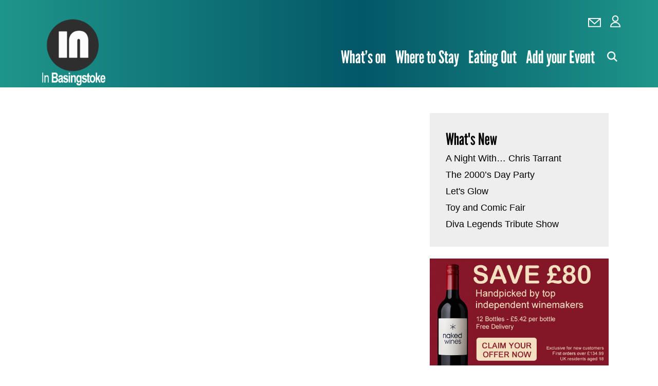

--- FILE ---
content_type: text/html; charset=UTF-8
request_url: https://www.inbasingstoke.co.uk/arborline-tree-care-basingstoke.php
body_size: 3202
content:
<!DOCTYPE html>
<html lang="en-GB">
<head>
<title></title>
<meta charset="UTF-8">
<meta http-equiv="x-ua-compatible" content="ie=edge">
<meta name="viewport" content="width=device-width, initial-scale=1">
<meta name="description" content="">
<meta name="keywords" content="">
<meta name="google-adsense-account" content="ca-pub-3086324490922052">
<meta name="robots" content="noindex, nofollow" />
<link rel="icon"  type="/image/ico"   href="favicon.ico">
<link rel="canonical" href="https://www.inbasingstoke.co.uk/arborline-tree-care-basingstoke.php" />
<link rel="icon"  type="/image/ico"   href="favicon.ico">
<link rel="apple-touch-icon" href="apple.png" />
<link rel="stylesheet" href="style.css">

<!--<link rel='stylesheet' id='adobe-fonts-css' href='extra.css?ver=6.7.1' type='text/css' media='all' />-->
<script type="text/javascript" src="jquery.min.js" id="jquery-js"></script>

</head>
<body class="event-template-default single single-event" >
<header class="header bggradient" >
	<div class="container" >

		<div class="header__logo" >
            <a href="https://www.inbasingstoke.co.uk" class="header__logo__text"><img src="img/basingstoke-logo.png" alt="inBasingstoke Logo" width="140" height="140"></a>

		</div>
		<div class="header__menu" >

			<nav class="header__menu__secondary">
				<ul id="menu-header-menu" class="">

                    <!--<li id="menu-item" class="menu-item menu-item-type-post_type menu-item-object-page menu-item"><a href=""></a></li>-->
                </ul>				
                
                <ul>

					<li><a href="contact.php"><img src="img/email.svg" width="25" height="18" alt="Email Us" /></a></li>
<li><a href="login-ib.php"><img src="img/account.svg" width="20" height="23" alt="My Account" /></a></li>
					
					
					
					<!--<li><a href="login-ib.php"><img src="img/account.svg" width="20" height="23" alt="My Account" /></a></li>
					<li><a href="/basket/"><img src="img/basket.svg" width="25" height="21" alt="Basket" /></a></li>-->
				</ul>
			</nav>
			
			<nav class="header__menu__main">
        <ul id="menu-main-menu" class="">
            <li id="" class="menu-item menu-item-type-custom menu-item-object-custom "><a href="whats-on-basingstoke">What’s on</a></li>
            <li id="" class="menu-item menu-item-type-post_type menu-item-object-page "><a href="where-to-stay-basingstoke">Where to Stay</a></li>
            <li id="" class="menu-item menu-item-type-post_type menu-item-object-page "><a href="eating-out-basingstoke">Eating Out</a></li>
            <li id="" class="menu-item menu-item-type-post_type menu-item-object-page "><a href="add_event.php">Add your Event</a></li>

        </ul>			

        <ul>
					<li><div id="menubutton"><div class="menubutton__icon"><span></span><span></span><span></span></div><div class="menubutton__text">Menu</div></div></li>
					<li><a href="#" id="search"><img src="img/search.svg" width="20" height="20" alt="Search" /></a></li>
				
				
				
				
				</ul>
			</nav>
		</div>
	</div>
	<div class="searchbar">
		<div class="search__form">
	<div class="container">
		<form role="search" method="post" action="search.php" name="submypostcode" id="form">
			<input name="search_term" id="mainsearch" placeholder="Search here..." type="search">
			<button type="submit" name="submypostcode" class="button">Search</button>
		</form>
	</div>
</div>	
</div>
</header>

		


<div id="menu" class="menu">
    	<nav class="menu__items bggradient">
		<div class="container">
			<div class="wrapper">
				<ul id="menu-main-menu-1" class=""><li class="menu-item menu-item-type-custom menu-item-object-custom menu-item-207"><a href="whats-on-basingstoke">What’s on</a></li>
<li class="menu-item menu-item-type-post_type menu-item-object-page menu-item-1900"><a href="where-to-stay-basingstoke">Where to Stay</a></li>
<li class="menu-item menu-item-type-post_type menu-item-object-page menu-item-203"><a href="eating-out-basingstoke">Eating Out</a></li>
<li class="menu-item menu-item-type-post_type menu-item-object-page menu-item-204"><a href="add_event.php">Add your Event</a></li>

<ul id="menu-header-menu-1" class="">
   <!-- <li class="menu-item menu-item-type-custom menu-item-object-custom"><a href=""></a></li>-->
</ul>				
<ul>
					<!--<li><a href=""><img src="img/email.svg" width="25" height="18" alt="Email Us" /></a></li>
					<li><a href=""><img src="img/account.svg" width="20" height="23" alt="My Account" /></a></li>-->
					
				</ul>
			</div>
		</div>
	</nav>
</div>
<main>
<section class="event">
<div class="container">
<div class="event__content">
<div id="">
<h1></h1>
<p class="tag tag--other"><a href="-basingstoke" ></a></p>
<h2></h2>
<p></p><p></p></p>
<span><br></span><span></span>
<div class="spotlight__events">
</div>
	
<p>
<script async src="https://pagead2.googlesyndication.com/pagead/js/adsbygoogle.js?client=ca-pub-3086324490922052" crossorigin="anonymous"></script>
<!-- Inbasingstoke page -->
<ins class="adsbygoogle"
style="display:block"
data-ad-client="ca-pub-3086324490922052"
data-ad-slot="4251733407"
data-ad-format="auto"
data-full-width-responsive="true"></ins>
<script>
(adsbygoogle = window.adsbygoogle || []).push({});
</script>
<span><br></span><span><br></span>

</p>

</div>

</div>


<div class="event__side">
<div class="event__side__item event__side__item--detail bggrey">
<h3>What's New</h3>
<p><a href="chris-tarrant-basingstoke.php" class="spotlight__events__item aos-init">A Night With… Chris Tarrant</a></p>
<p><a href="the-2000s-day-party-basingstoke.php" class="spotlight__events__item aos-init">The 2000’s Day Party</a></p>
<p><a href="lets-glow-basingstoke.php" class="spotlight__events__item aos-init">Let's Glow</a></p>
<p><a href="toy-and-comic-fair-basingstoke.php" class="spotlight__events__item aos-init">Toy and Comic Fair</a></p>
<p><a href="diva-legends-tribute-show-basingstoke.php" class="spotlight__events__item aos-init">Diva Legends Tribute Show</a></p>
</div>
<br />
<p><a href="https://www.nakedwines.co.uk/invite/InBasingstoke" target="_blank" rel="sponsored"><img src="ads/wine.jpg" alt="Naked Wine Offer" style="max-width:100%;" /></a></p>
			
											
											
            <div class="event__side__item event__side__item--cta bgred">
				<h3>Add Your Event</h3>
                <p>Get your event listed in our What's on Guide</p>


                 <p><a class="button" href="add_event.php">Add Event</a></p> 
			</div>

		
			
			
	</div></div>
</section>
<section id="shows" class="shows bggrey">
<div class="container">
	
</li>
</ul>
</nav>
</div>
</section>

<section class="spotlight">
    
	<div class="container">
		<div class="spotlight__header">
		
<!--<script async src="https://pagead2.googlesyndication.com/pagead/js/adsbygoogle.js?client=ca-pub-3086324490922052" crossorigin="anonymous"></script>-->
<!-- Inbasingstoke page -->
<ins class="adsbygoogle"
style="display:block"
data-ad-client="ca-pub-3086324490922052"
data-ad-slot="4251733407"
data-ad-format="auto"
data-full-width-responsive="true"></ins>
<script>
(adsbygoogle = window.adsbygoogle || []).push({});
</script>
		
	<br />	
		<br />	
		<br />	

		    <h2>Spotlight </h2>
			
		</div>

		<div class="spotlight__events">
		    
		    </div>
<div class="spotlight__footer">
<p><a href="-basingstoke" class="button">More  in Basingstoke</a></p>
</div>
<div class="spotlight__events__item__text" style="margin-top:60px;">
<h4>Event Information Disclaimer</h4>
<p>While we strive to keep all event details accurate and up to date, listings on InBasingstoke.co.uk are provided for general guidance only. Dates, times, venues, and ticket availability may change at short notice.</p>
<p>We strongly recommend that you <strong>check directly with the event organisers</strong> before making travel plans, booking tickets, or relying on any information published here.</p>
<p>InBasingstoke.co.uk is not responsible for any changes, cancellations, or inaccuracies in third-party event information.</p>
<p>Thank you for helping us keep Basingstoke buzzing—safely and reliably!</p>
</div>
</div>
</div>
</section>
<footer class="footer bggradient shadow angled angled--top" >
	<div class="container">
		<div class="footer__contact" >
			<nav class="footer__contact__details">
				<ul id="menu-footer-contact-menu" class="">
				    <li id="" class="menu-item menu-item-type-custom menu-item-object-custom menu-item-211"> <a href="about.php">About us</a> </li>
				    <li id="" class="menu-item menu-item-type-custom menu-item-object-custom menu-item-211"> <a href="add_event.php">Add your event</a> </li>
                </ul>			
            </nav>
			<div class="footer__contact__address">
				<p> </p>
                <p><a class="button" href="contact.php">Contact Us</a></p>
			</div>
						<nav class="footer__contact__social">
				<ul>
									<li>
												<a href="https://x.com/InBasingstoke" target="_blank">
												<img width="62" height="62" src="img/x.png" class="attachment-full size-full" alt="X (Twitter)" decoding="async"></a>
					</li>
									<li>
												<a href="https://www.facebook.com/profile.php?id=61553914312588" target="_blank">
													<img width="62" height="62" src="img/facebook.png" class="attachment-full size-full" alt="Facebook" decoding="async"></a>
					</li>
									<li>
												<!--<a href="https://www.instagram.com/" target="">
												<img width="62" height="62" src="img/instagram.png" class="attachment-full size-full" alt="Instagram" decoding="async"></a>-->	
					</li>
								</ul>
			</nav>
					</div>
		<nav class="footer__supporters" style="display:none;">
			<div class="footer__supporters__text">
			//	<p>Lots of text</p>
			</div>
			<ul >
				<li>
					
				</li>
				<li>
					
				</li>
		</ul>
		</nav>






<div class="footer__copyright">
			<nav>
				<ul id="menu-footer-legal-menu" class=""><li id="menu-item-223" class="menu-item menu-item-type-post_type menu-item-object-page menu-item-223"><a href="cookies.php">Cookies Policy</a></li>
<li id="menu-item-222" class="menu-item menu-item-type-post_type menu-item-object-page menu-item-222"><a href="terms-of-use.php">Terms of use</a></li>
<li id="menu-item-221" class="menu-item menu-item-type-post_type menu-item-object-page menu-item-privacy-policy menu-item-221"><a rel="privacy-policy" href="privacy-policy.php">Privacy Policy</a></li>
</ul>			</nav>
			<p>© 2024  <a href="https://www.inbasingstoke.co.uk" rel="noopener">InBasingstoke.co.uk.</a> All rights reserved</p>
		</div>
	</div>
</footer>


<!-- Global site tag (gtag.js) - Google Analytics -->
<script async src="https://www.googletagmanager.com/gtag/js?id=G-7GQ2DE9Q08"></script>
<script>
window.dataLayer = window.dataLayer || [];
function gtag(){dataLayer.push(arguments);}
gtag('js', new Date());

gtag('config', 'G-7GQ2DE9Q08');
</script>


</body>
</html>


--- FILE ---
content_type: text/html; charset=utf-8
request_url: https://www.google.com/recaptcha/api2/aframe
body_size: 249
content:
<!DOCTYPE HTML><html><head><meta http-equiv="content-type" content="text/html; charset=UTF-8"></head><body><script nonce="5bHRLRmDI_Ubv2ARqaKCow">/** Anti-fraud and anti-abuse applications only. See google.com/recaptcha */ try{var clients={'sodar':'https://pagead2.googlesyndication.com/pagead/sodar?'};window.addEventListener("message",function(a){try{if(a.source===window.parent){var b=JSON.parse(a.data);var c=clients[b['id']];if(c){var d=document.createElement('img');d.src=c+b['params']+'&rc='+(localStorage.getItem("rc::a")?sessionStorage.getItem("rc::b"):"");window.document.body.appendChild(d);sessionStorage.setItem("rc::e",parseInt(sessionStorage.getItem("rc::e")||0)+1);localStorage.setItem("rc::h",'1768692855761');}}}catch(b){}});window.parent.postMessage("_grecaptcha_ready", "*");}catch(b){}</script></body></html>

--- FILE ---
content_type: text/css
request_url: https://www.inbasingstoke.co.uk/style.css
body_size: 63656
content:

/*
 * The Typekit service used to deliver this font or fonts for use on websites
 * is provided by Adobe and is subject to these Terms of Use
 * http://www.adobe.com/products/eulas/tou_typekit. For font license
 * information, see the list below.
 *
 * LeagueGothic-Regular:
 *   - http://typekit.com/eulas/00000000000000007735c73d
 *   - http://typekit.com/eulas/00000000000000007735c74f
 *
 * © 2009-2025 Adobe Systems Incorporated. All Rights Reserved.
 */
/*{"last_published":"2023-11-14 16:22:31 UTC"}*/

/*@import url("https://p.typekit.net/p.css?s=1&k=jyz4lgl&ht=tk&f=44883.44885&a=2988268&app=typekit&e=css");*/

@font-face {
font-family:"LeagueGothic-Regular"; 
src:url("font/LeagueGothic-Regular.ttf");
font-display:auto;font-style:normal;font-weight:300;font-stretch:normal;
}



.tk-LeagueGothic-Regular { font-family: "LeagueGothic-Regular",sans-serif; }


html {
	box-sizing: border-box
}

*,
::after,
::before {
	box-sizing: inherit
}

:root {
	-moz-tab-size: 4;
	tab-size: 4
}

html {
	line-height: 1.15;
	-webkit-text-size-adjust: 100%
}

body {
	margin: 0
}

body {
	font-family: -apple-system, BlinkMacSystemFont, 'Segoe UI', Roboto, Helvetica, Arial, sans-serif, 'Apple Color Emoji', 'Segoe UI Emoji', 'Segoe UI Symbol'
}

hr {
	height: 0
}

abbr[title] {
	text-decoration: underline dotted
}

b, strong {
	font-weight: bolder
}

code ,kbd, pre, samp {
	font-family: SFMono-Regular, Consolas, 'Liberation Mono', Menlo, Courier, monospace;
	font-size: 1em
}

small {
	font-size: 80%
}

sub,
sup {
	font-size: 75%;
	line-height: 0;
	position: relative;
	vertical-align: baseline
}

sub {
	bottom: -.25em
}

sup {
	top: -.5em
}

button,
input,
optgroup,
select,
textarea {
	font-family: inherit;
	font-size: 100%;
	line-height: 1.15;
	margin: 0
}

button,
select {
	text-transform: none
}

[type=button],
[type=reset],
[type=submit],
button {
	-webkit-appearance: button
}

[type=button]::-moz-focus-inner,
[type=reset]::-moz-focus-inner,
[type=submit]::-moz-focus-inner,
button::-moz-focus-inner {
	border-style: none;
	padding: 0
}

[type=button]:-moz-focusring,
[type=reset]:-moz-focusring,
[type=submit]:-moz-focusring,
button:-moz-focusring {
	outline: 1px dotted ButtonText
}

fieldset {
	padding: .35em .75em .625em
}

legend {
	padding: 0
}

progress {
	vertical-align: baseline
}

[type=number]::-webkit-inner-spin-button,
[type=number]::-webkit-outer-spin-button {
	height: auto
}

[type=search] {
	-webkit-appearance: textfield;
	outline-offset: -2px
}

[type=search]::-webkit-search-decoration {
	-webkit-appearance: none
}

::-webkit-file-upload-button {
	-webkit-appearance: button;
	font: inherit
}

summary {
	display: list-item
}


.button1 {
    background-color: #1e958a;
    border-radius: 5px;
    border: 0;
    color: #fff;
    cursor: pointer;
    display: inline-block;
    padding: 0 0.80em;
    line-height: 2.75em;
    min-width: 4em;
    text-align: center;
    text-decoration: none;
    font-weight: 550;
    letter-spacing: -0.025em;
    margin-bottom:6px;
}

.button1:hover {
      color: #fff; 
      background-color: #1e958aad;
      
}


/* Variables and Colours */
:root {
	--color-red: #1E958A; /*#CC0133*/
	--color-border: #ccc;
	--color-text: #000;
	--color-black: #000;
	--color-grey: #eee;
	--color-white: #fff;
	--gradient: linear-gradient(90deg, rgba(30, 149, 138, 1) 0%, rgba(3, 87, 103, 1) 55%, rgba(30, 149, 138, 1) 100%);
	--gradient-overlay: linear-gradient(0deg, rgba(0, 0, 0, 1) 0%, rgba(0, 0, 0, 0) 70%);
}

/* Base Styles */
html {
	scroll-behavior: smooth;
	scroll-padding-top: 140px;
	outline: none;
}

body {
	font: 1.125em/1.3 Arial, sans-serif;
	font-weight: 400;
	color: var(--color-text);
	-webkit-font-smoothing: antialiased;
	-moz-osx-font-smoothing: grayscale;
}

hr {
	display: block;
	height: 1px;
	border: 0;
	border-top: 1px solid var(--color-border);
	margin: 60px 0;
	padding: 0
}

audio,
canvas,
iframe,
img,
svg,
video {
	vertical-align: middle
}

img,
svg {
	max-width: 100%;
	height: auto;
	outline: none;
}

iframe {
	width: 100%;
	max-width: 100%;
	border: 0;
}

nav ul,
nav li {
	margin: 0;
	padding: 0;
	list-style: none;
}

header,
main,
section,
article,
aside,
footer {
	width: 100%;
}

/* Typography */
h1,
h2,
h3,
h4,
h5 {
	font-family: LeagueGothic-Regular, sans-serif;
	font-weight: 500;
	line-height: 1.1;
	margin: 0 0 0.25em 0;
}

h1 {
	font-size: 4.722em;
}

h2,
.h2style {
	font-size: 5em;
	font-weight: 300;
}

h3 {
	font-size: 2.333em;
	margin-bottom: 0.5em;
}

h4 {
	font-size: 1.778em;
	line-height: 1.2;
}

h5 {
	font-size: 1em;
	line-height: 1.3;
}

p {
	margin: 0 0 1em 0
}

ul,
ol {
	margin: 0 0 1.5em 0;
	padding: 0 0 0 1.5em;
}

li {
	margin: 0 0 0.2em 0;
	-webkit-column-break-inside: avoid;
	break-inside: avoid-column;
}

i,
em,
.ItalicText {
	font-style: italic
}

b,
strong,
.BoldText {
	font-weight: 700
}

blockquote {
	margin: 2.5em 0;
	padding: 0;
	border: none;
}

blockquote p {
	font-size: 1.5em;
	line-height: 1.2;
	font-weight: 700;
	font-style: italic;
	margin: 0 0 0.5em 0;
	color: var(--color-primary);
}

blockquote p.author,
blockquote cite,
blockquote cite p {
	font-size: 1em;
	font-style: normal;
	font-weight: 400;
	margin-top: 1em;
}

blockquote.stars {
	background-repeat: no-repeat;
	background-position: top left;
	padding-top: 45px;
}

blockquote.stars--five {
	background-image: url('img/stars-five.svg')
}

blockquote.stars--four {
	background-image: url('img/stars-four.svg')
}

blockquote.stars--three {
	background-image: url('img/stars-three.svg')
}

p+h1,
p+h2,
p+h3,
p+h4,
p+h5 {
	margin-top: 1em
}

ul+h1,
ul+h2,
ul+h3,
ul+h4,
ul+h5 {
	margin-top: 1.5em
}

ol+h1,
ol+h2,
ol+h3,
ol+h4,
ol+h5 {
	margin-top: 1.5em
}

h1+p .button,
h2+p .button,
h3+p .button,
h4+p .button {
	margin-top: 1em;
}

p.note,
p.meta {
	font-size: 0.889em;
}

p.pretitle {
	font-weight: 500;
	margin-bottom: 2em;
}

p.pretitle+h1,
p.pretitle+h2,
p.pretitle+h3,
p.pretitle+h4,
p.pretitle+h5 {
	margin-top: 0;
}

p.tag {
	font-family: LeagueGothic-Regular, sans-serif;
	text-transform: uppercase;
	font-weight: 300;
	margin-bottom: 0.75em;
}

p.tag+h1,
p.tag+h2,
p.tag+h3,
p.tag+h4,
p.tag+h5 {
	margin-top: 0;
}

p.date {
	font-family: LeagueGothic-Regular, sans-serif;
	font-weight: 300;
	margin-bottom: 0.75em;
}

p.date+h1,
p.date+h2,
p.date+h3,
p.date+h4,
p.date+h5 {
	margin-top: 0;
}

p.pretitle {
	margin-bottom: 0.5em;
}

p+p.pretitle,
h1+p.pretitle,
h2+p.pretitle,
h3+p.pretitle,
h4+p.pretitle,
h5+p.pretitle {
	margin-top: 2em;
}

p.pretitle+h1,
p.pretitle+h2,
p.pretitle+h3,
p.pretitle+h4,
p.pretitle+h5 {
	margin-top: 0;
}

nav ul,
nav li {
	margin: 0;
	padding: 0;
	list-style: none;
}

nav li a,
nav li a:hover {
	text-decoration: none;
}

/* Links and Buttons */
a {
	color: var(--color-text);
	text-decoration: underline;
	transition: color 0.25s, background-color 0.25s, border 0.25s, opacity 0.25s;
}

a:hover,
a:active,
a:focus {
	color: var(--color-red)
}

h1 a,
h2 a,
h3 a,
h4 a {
	text-decoration: none;
}

.button,
.cc_btn {
	position: relative;
	z-index: 1;
	font-family: Arial, sans-serif;
	font-size: 21px;
	line-height: 1.2;
	font-weight: 400;
	text-align: center;
	display: inline-block;
	text-align: left;
	cursor: pointer;
	text-decoration: none;
	background: url('img/arrow-dark.svg') no-repeat right center;
	padding: 5px 30px 5px 0;
	color: var(--color-text);
	border: 0;
	border-bottom: 1px solid var(--color-text);
	border-radius: 0;
	transition: color 0.25s, background 0.25s, border 0.25s, padding 0.25s, opacity 0.25s;
	outline: none;
}

.button:hover,
.button:active,
.button:focus,
.cc_btn:hover,
.cc_btn:active,
.cc_btn:focus {
	text-decoration: none !important;
	color: var(--color-red);
	border-color: var(--color-red);
	background-image: url('img/arrow-red.png');
}

.bggradient .button,
.bgred .button {
	color: var(--color-white);
	border-color: var(--color-white);
	background-image: url('img/arrow-light.svg');
}

.bgwhite .button {
	color: var(--color-text);
	border-color: var(--color-text);
	background-image: url('img/arrow-dark.svg');
}

.bgred .button:hover,
.bgred .button:active,
.bgred .button:focus,
.bggradient .button:hover,
.bggradient .button:active,
.bggradient .button:focus {
	color: var(--color-white);
	border-color: var(--color-white);
	opacity: 0.75;
	background-image: url('img/arrow-light.svg');
}

.bgwhite .button:hover,
.bgwhite .button:active,
.bgwhite .button:focus,
.bggrey .button:hover,
.bggrey .button:active,
.bggrey .button:focus {
	text-decoration: none !important;
	color: var(--color-red);
	border-color: var(--color-red);
	opacity: 1;
	background-image: url('img/arrow-red.png');
}

.button--download {
	background-image: url('img/arrow-down-dark.svg');
}

.button--download:hover,
.button--download:active,
.button--download:focus {
	background-image: url('img/arrow-down-red.png');
}

.bggradient .button--download,
.bgred .button--download {
	background-image: url('img/arrow-down-light.svg');
}

.bgwhite .button--download,
.bggrey .button--download {
	background-image: url('img/arrow-down-dark.svg');
}

.bggradient .button--download:hover,
.bggradient .button--download:active,
.bggradient .button--download:focus {
	background-image: url('img/arrow-down-light.svg');
}

.bgwhite .button--download:hover,
.bgwhite .button--download:active,
.bgwhite .button--download:focus,
.bggrey .button--download:hover,
.bggrey .button--download:active,
.bggrey .button--download:focus {
	background-image: url('img/arrow-down-red.png');
}

.button--ticket {
	padding-right: 0;
	padding-left: 35px;
	background: url('img/ticket-dark.svg') no-repeat left center;
}

.button--ticket:hover,
.button--ticket:active,
.button--ticket:focus {
	background-image: url('img/ticket-red.png');
}

.bggradient .button--ticket,
.bgred .button--ticket {
	background-image: url('img/ticket-light.svg');
}

.bgwhite .button--ticket,
.bggrey .button--ticket {
	background-image: url('img/ticket-dark.svg');
}

.bggradient .button--ticket:hover,
.bggradient .button--ticket:active,
.bggradient .button--ticket:focus {
	background-image: url('img/ticket-light.svg');
}

.bgwhite .button--ticket:hover,
.bgwhite .button--ticket:active,
.bgwhite .button--ticket:focus,
.bggrey .button--ticket:hover,
.bggrey .button--ticket:active,
.bggrey .button--ticket:focus {
	text-decoration: none !important;
	color: var(--color-red);
	border-color: var(--color-red);
	opacity: 1;
	background-image: url('img/ticket-red.png');
}

.button--disabled {
	opacity: 0.5;
	pointer-events: none;
}

/* Colorways */
.bgimage {
	background-size: cover;
	background-position: center;
	background-repeat: no-repeat;
}

.bggradient,
.bggradient::after {
	background: var(--gradient)
}

.bggradient,
.bggradient a,
.bggradient a:active,
.bggradient a:hover,
.bggradient a:focus {
	color: var(--color-white);
}

.bggradient a:active,
.bggradient a:hover,
.bggradient a:focus {
	opacity: 0.75;
}

.bgred,
.bgred::after {
	background: var(--color-red)
}

.bgred,
.bgred a,
.bgred a:active,
.bgred a:hover,
.bgred a:focus {
	color: var(--color-white);
}

.bgred a:active,
.bgred a:hover,
.bgred a:focus {
	opacity: 0.75;
}

.bggrey,
.bggrey::after {
	background-color: var(--color-grey)
}

.bggrey {
	color: var(--color-text);
}

.bggrey a {
	color: var(--color-text);
}

.bggrey a:active,
.bggrey a:hover,
.bggrey a:focus {
	color: var(--color-red);
	opacity: 1;
}

.bgwhite,
.bgwhite::after {
	background-color: var(--color-white)
}

.bgwhite {
	color: var(--color-text);
}

.bgwhite a {
	color: var(--color-text);
}

.bgwhite a:active,
.bgwhite a:hover,
.bgwhite a:focus {
	color: var(--color-red);
	opacity: 1;
}

.shadow {
	position: relative;
	z-index: 2;
	filter: drop-shadow(0 0 15px rgba(50, 50, 0, 0.5));
}

/* Tag Coolours */
.tag--music,
.tag--music-opera {
	color: #1d4a9f !important;
}

.tag--comedy {
	color: #1E958A; !important;
}

.tag--family {
	color: #a81860 !important;
}

.tag--local-theatre {
	color: #891e8b !important;
}

.tag--drama,
.tag--drama-musical {
	color: #8f6b1d !important;
}

.tag--dance {
	color: #bd4b08 !important;
}

.tag--christmas,
.tag--seasonal {
	color: #375528 !important;
}

.tag--fundraiser {
	color: #8e251d !important;
}

.tag--musicals {
	color: #127ea9 !important;
}

.tag--community {
	color: #288476 !important;
}

.tag--other {
	color: #378530 !important;
}

.tag--accessibility {
	color: #6500d3 !important;
}

/* Shapes */
.angled {
	position: relative;
	min-height: 25vw;
	background: transparent !important;
}

.angled::after {
	content: '';
	position: absolute;
	width: 100%;
	height: calc(100% + 1px);
	top: 0;
	left: 0;
	z-index: -1
}

.angled--top {
	padding: calc(8vw + 60px) 0 60px 0;
}

.angled--top::after {
	clip-path: polygon(0 8vw, 100% 0, 100% 100%, 0 100%);
}

.angled--top--flip {
	padding: calc(8vw + 60px) 0 60px 0;
}

.angled--top--flip::after {
	clip-path: polygon(0 0, 100% 8vw, 100% 100%, 0 100%);
}

.angled--bottom {
	padding: 100px 0 8vw 0;
}

.angled--bottom::after {
	clip-path: polygon(0 0, 100% 0, 100% calc(100% - 8vw), 0 100%);
}

.angled--bottom--flip {
	padding: 100px 0 8vw 0;
}

.angled--bottom--flip::after {
	clip-path: polygon(0 0, 100% 0, 100% 100%, 0 calc(100% - 8vw));
}

.angled--top-bottom {
	padding: calc(8vw + 80px) 0 8vw 0;
}

.angled--top-bottom::after {
	clip-path: polygon(0 8vw, 100% 0, 100% calc(100% - 8vw), 0 100%);
}

.angled--bottom+.angled--top,
.angled--top--bottom+.angled--top,
.angled--top-bottom+.angled--top,
.angled--bottom+.angled--top-bottom,
.angled--bottom--flip+.angled--top--flip,
.angled--top-bottom+.angled--top-bottom {
	margin-top: -8vw;
}

/* Structure */
header,
section,
footer {
	width: 100%;
	margin: 0;
	position: relative;
	z-index: 1;
}

main {
	border-top: 190px solid var(--color-red);
}

.wrapper {
	width: 100%;
	max-width: 1600px;
	margin: 0 auto;
}

.container {
	width: 85%;
	max-width: 1600px;
	margin: 0 auto;
}

/* Scroll */
.scroll {
	position: absolute;
	top: 0;
	left: 0;
	right: 0;
	margin: 0 auto;
	font-size: 0.889em;
	font-weight: 700;
	text-align: center;
	opacity: 0;
	animation: fadeDown 3s infinite ease-in-out;
}

.scroll img {
	display: block;
	margin: 0 auto 5px auto;
}

@keyframes fadeDown {
	0% {
		opacity: 0;
		-webkit-transform: translateY(-20px) translateZ(0);
		transform: translateY(-20px) translateZ(0)
	}

	20% {
		opacity: 1;
		-webkit-transform: translateY(0) translateZ(0);
		transform: translateY(0) translateZ(0)
	}

	80% {
		opacity: 1;
		-webkit-transform: translateY(0) translateZ(0);
		transform: translateY(0) translateZ(0)
	}

	100% {
		opacity: 0;
		-webkit-transform: translateY(20px) translateZ(0);
		transform: translateY(20px) translateZ(0)
	}
}

/* Cookie Consent */
.cc_container {
	position: fixed;
	width: 100%;
	right: 0;
	bottom: 0;
	overflow: hidden;
	padding: 15px 140px 15px 15px;
	background: var(--color-white);
	z-index: 99999;
}

.cc_container p {
	margin: 0;
	max-width: 900px;
	font-size: 0.778em;
}

.cc_container .cc_logo {
	display: none !important;
}

.cc_container .cc_btn {
	position: absolute;
	bottom: 12px;
	right: 15px;
}

@media print {

	.cc_banner-wrapper,
	.cc_container {
		display: none
	}
}

@media only screen and (max-width:1200px) {
	.cc_container p {
		font-size: 0.889em;
	}
}

@media only screen and (max-width:620px) {
	.cc_container {
		padding: 15px 15px 70px 15px;
	}
}

/* Header */
.header {
	position: fixed;
	top: 0;
	left: 0;
	z-index: 101;
	transition: 0.4s ease;
}

.admin-bar .header {
	top: 32px;
}

.header .container {
	width: 90%;
	position: relative;
	display: flex;
	justify-content: flex-end;
	align-items: flex-start;
	padding: 30px 0;
	transition: padding 0.4s ease;
	min-height: 190px;
}

.header__logo {
	position: absolute;
	top: 0;
	left: 0;
	width: 100px;
	pointer-events: none;
	transition: width 0.4s ease;

}

.header__logo__text {
	position: absolute;
	width: 160%;
	top: 8%;
	left: 6.5%;
	pointer-events: auto;
	margin-top:30px;
}

.header__logo__light {
	width: 100%;
}

.header nav {
	width: 100%;
	display: flex;
	justify-content: flex-end;
	font-family: LeagueGothic-Regular, sans-serif;
	font-weight: 500;
	line-height: 1;
}

.header nav ul {
	display: flex;
	justify-content: flex-end;
}

.header nav ul li {
	display: flex;
}

.header nav ul li a:hover {
	opacity: 0.75;
}

.header__menu {
	width: 80%;
}

.header__menu__main li {
	padding: 13px 15px;
}

.header__menu__main li a {
	display: flex;
	align-items: center;
	padding: 2px 0;
	font-size: 1.888em;
}

.header__menu__main li.current-menu-item a,
.header__menu__main li.current-page-ancestor a {
	border-bottom: 2.5px solid var(--color-white);
}

.header__menu__main ul:nth-of-type(2) li {
	padding-left: 0;
	padding-right: 0;
}

.header__menu__main ul:nth-of-type(2) li a {
	padding-left: 15px;
	padding-right: 15px;
}

.header__menu__secondary {
	margin-bottom: 20px;
	transition: margin 0.4s ease;
}

.header__menu__secondary li a {
	display: flex;
	align-items: flex-end;
	padding: 9px;
	font-size: 1.222em;
}

.header__menu__secondary ul:nth-of-type(2) li a {
	padding-top: 0;
	padding-bottom: 12px;
}

.headerscroll .header {
	min-height: 0;
}

.headerscroll .header .container {
	min-height: 0;
	padding: 10px 0 20px 0
}

.headerscroll .header__logo {
	width: 55px;
	margin-top:-10px;
}


.headerscroll .header__menu__secondary {
	margin-bottom: 0;
}

#menubutton {
	display: none;
	align-items: center;
	cursor: pointer;
	z-index: 51;
	padding: 2px 9px;
	transition: opacity 0.25s;
	-webkit-transform: rotate(0deg);
	-moz-transform: rotate(0deg);
	-o-transform: rotate(0deg);
	transform: rotate(0deg);
}

#menubutton:hover {
	opacity: 0.75;
}

.menubutton__text {
	font-size: 1.8em;
}

.menubutton__icon {
	position: relative;
	width: 26px;
	height: 19px;
	margin-right: 10px;
}

.menubutton__icon span {
	display: block;
	position: absolute;
	height: 3px;
	width: 100%;
	background-color: var(--color-white);
	opacity: 1;
	left: 0;
	-webkit-transform: rotate(0deg);
	-moz-transform: rotate(0deg);
	-o-transform: rotate(0deg);
	transform: rotate(0deg);
	transition: 0.25s ease-in-out;
}

.menubutton__icon span:nth-child(1) {
	top: 0;
}

.menubutton__icon span:nth-child(2) {
	width: 80%;
	top: 8px;
}

.menubutton__icon span:nth-child(3) {
	bottom: 0;
}

.menu,
.menu nav,
.menu__overlay {
	transition: all 0.4s ease;
}

.menu {
	visibility: hidden;
	position: fixed;
	bottom: 0;
	left: 0;
	width: 100%;
	height: 100%;
	z-index: 100;
	overflow: scroll;
}

.menu__items {
	position: absolute;
	top: 100%;
	left: 0;
	width: 100%;
	height: 100%;
	overflow: scroll;
	padding: 230px 0 60px 0;
	font-family: LeagueGothic-Regular, sans-serif;
	font-weight: 500;
	line-height: 1;
	text-align: right;
}

.headerscroll .menu__items {
	padding-top: 140px;
}

.menu__items .container {
	display: flex;
	flex-wrap: wrap;
	align-content: space-between;
	width: 90%;
	min-height: 100%;
}

.menu__items .wrapper {
	width: 100%;
}

.menu__items ul+ul {
	margin-top: 50px;
}

.menu__items ul li a {
	display: block;
	padding: 5px 9px;
	font-size: 2.222em;
}

.menu__items ul:nth-of-type(2) li a {
	font-size: 1.222em;
}

.menu__items ul li a:hover,
.menu__items ul li a:active {
	opacity: 0.75;
}

.menu__items ul:nth-of-type(3) {
	display: flex;
	align-items: flex-end;
	justify-content: flex-end;
}

.menu__items ul:nth-of-type(3) li {
	margin: 0;
	padding: 0;
}

.menu__items ul:nth-of-type(3) li a {
	padding: 9px;
	font-size: 1em;
}

.menuopen {
	overflow: hidden;
}

.menuopen .menu {
	visibility: visible;
}

.menuopen .menu__items {
	top: 0;
}

.menuopen .header .menubutton__icon span:nth-child(1) {
	top: 8px;
	-webkit-transform: rotate(45deg);
	-moz-transform: rotate(45deg);
	-o-transform: rotate(45deg);
	transform: rotate(45deg);
}

.menuopen .header .menubutton__icon span:nth-child(2) {
	opacity: 0;
}

.menuopen .header .menubutton__icon span:nth-child(3) {
	bottom: 8px;
	-webkit-transform: rotate(135deg);
	-moz-transform: rotate(135deg);
	-o-transform: rotate(135deg);
	transform: rotate(135deg);
}

/* Hero */
.hero {
	position: relative;
}

.hero .wrapper {
	max-width: 1800px;
}

.hero--alt::after {
	content: '';
	position: absolute;
	bottom: 0;
	left: 0;
	width: 100%;
	height: 75px;
	background: white;
	z-index: -1;
}

.hero__item {
	display: flex !important;
	flex-wrap: wrap;
	flex-direction: row-reverse;
	padding: 25px;
	opacity: 1 !important;
}

.hero__item__text {
	position: relative;
	display: flex;
	width: 46%;
	filter: drop-shadow(0 0 15px rgba(50, 50, 0, 0.5));
}

.hero__item__text__inner {
	display: flex;
	align-items: center;
	width: 100%;
	padding: 60px 30px 60px 0;
	clip-path: polygon(0 0, calc(100% - 150px) 0, 100% 100%, 0 100%);

}

.hero__item__text .container {
	width: 70%;
}

.hero__item__text p:last-of-type {
	margin-bottom: 0;
}

.hero__item__image {
	width: calc(54% + 150px);
	margin: 25px 0 25px -150px;
}

.hero__item__image img {
	width: 100%;
	height: 100%;
	object-fit: cover;
}

.hero .slick-track {
	display: flex !important;
}

.hero .slick-slide {
	height: inherit !important;
}

.hero__item h1 {
	transition: color 0.25s;
}

a.hero__item:hover h1,
a.hero__item:hover .button {
	color: var(--color-red);
}

a.hero__item:hover .button {
	border-color: var(--color-red);
	background-image: url('img/ticket-red.png');
}

/* Title */
.title {
	position: relative;
	padding: 50px 0;
	display: flex;
	align-items: flex-end;
	height: 34vw;
	min-height: 360px;
	max-height: 620px;
}

.title h1 {
	font-size: 5.833em;
}

.title p {
	font: 2.333em LeagueGothic-Regular, sans-serif;
	font-weight: 300;
}

.title__image {
	position: absolute;
	width: 100%;
	height: 100%;
	top: 0;
	left: 0;
	right: 0;
	margin: 0 auto;
	max-width: 1800px;
	z-index: -1;
}

.title__image::after {
	content: '';
	position: absolute;
	width: 100%;
	height: 100%;
	top: 0;
	left: 0;
	background: var(--gradient-overlay);
}

.title__image img {
	object-fit: cover;
	width: 100%;
	height: 100%;
}

.title .container {
	position: relative;
	z-index: 1;
}

.title .container *:last-child {
	margin-bottom: 0;
}

/* Heading */
.heading {
	padding: 50px 0;
}

.heading.angled--bottom--flip {
	height: auto;
	max-height: none;
	padding-bottom: calc(8vw + 50px)
}

.heading h1 {
	font-size: 5.833em;
}

.heading p {
	font: 2.333em LeagueGothic-Regular, sans-serif;
	font-weight: 300;
}

.heading .container {
	display: flex;
	flex-wrap: wrap;
	flex-direction: row-reverse;
	justify-content: space-between;
	align-items: flex-end;
}

.heading--noimage .container {
	flex-direction: row;
}

.heading__image {
	width: 40%;
}

.heading__image img {
	width: 100%;
}

.heading__text {
	width: 60%;
	max-width: 720px;
	padding-bottom: 2%;
}

.heading__text *:last-child {
	margin-bottom: 0;
}

.heading--noimage .container {
	min-height: 15vw;
}

.heading--noimage .heading__text {
	width: 100%;
}

/* Intro */
.intro {
	padding: 50px 0;
}

.subscribe+.intro {
	padding-top: 100px;
}

.intro.angled--bottom {
	padding-bottom: 15%;
	margin-bottom: -8vw;
}

.intro.angled--bottom--flip {
	padding-bottom: 25%;
}

.intro .container {
	display: flex;
	flex-wrap: wrap;
	justify-content: space-between;
}

.intro__title {
	width: 49%;
}

.intro__text {
	width: 40%;
}

.intro__text p {
	font-size: 1.167em;
}

.intro--spektrix h3 {
	color: var(--color-red)
}

/* Content */
.content {
	padding: 50px 0;
}

.content a {
	color: var(--color-red);
}

.content a:hover,
.content a:active,
.content a:focus {
	color: var(--color-text)
}

.content.angled--bottom--flip {
	padding-bottom: 0;
}

.intro+.content {
	padding-top: 20px;
}

.content .container {
	padding: 3.5%;
}

.content.angled--bottom--flip .container {
	padding-bottom: 18%;
}

.content__columns {
	display: grid;
	grid-template-columns: repeat(2, 1fr);
	column-gap: 5%;
	row-gap: 50px;
	max-width: 1200px;
	margin: 0 auto 50px auto;
}

.content__withimage {
	display: flex;
	flex-wrap: wrap;
	justify-content: space-between;
	align-items: center;
	max-width: 1200px;
	margin: 0 auto 50px auto;
}

.content__withimage--flip {
	flex-direction: row-reverse;
}

.content__withimage__image {
	width: 37%;
}

.content__withimage__image img {
	width: 100%;
}

.content__withimage__text {
	width: 58%;
}

.content__withimage__text .wrapper {
	max-width: 640px;
	margin: 0;
}

.content__withimage--small .content__withimage__image {
	width: 20%;
}

.content__withimage--small .content__withimage__text {
	width: 76%;
}

.content__withimage--small .content__withimage__text .wrapper {
	max-width: 100%;
}

.content__text {
	margin-bottom: 50px;
}

.content__text .wrapper {
	max-width: 1000px;
}

.content__text form {
	margin-bottom: 100px;
}

.content__faqs {
	margin-bottom: 50px;
}

/* Default */
.default {
	padding: 50px 0 100px 0;
}

.default.angled--bottom {
	padding-bottom: 15%;
}

.default__content {
	max-width: 940px;
}

.default iframe,
.content iframe,
.event iframe {
	margin: 1em 0 2em 0 !important;
	aspect-ratio: 16 / 9;
	height: 100% !important;
	width: 100% !important;
}

iframe.brochure {
	aspect-ratio: 4 / 3 !important;
}

#CAFDonateWidgetContainer iframe {
	height: 600px !important;
	aspect-ratio: auto !important;
}

/* Embed */
.embed {
	padding: 50px 0;
}

/* Search Results */
.results {
	padding: 50px 0;
}

.results__item {
	display: flex;
	flex-wrap: wrap;
	justify-content: space-between;
	align-items: center;
	margin: 50px 0;
	padding-bottom: 50px;
	border-bottom: 1px solid var(--color-black)
}

.results__item__image {
	width: 37%;
}

.results__item__image img {
	width: 100%;
}

.results__item__text {
	width: 58%;
}

.results__item__text .wrapper {
	max-width: 600px;
	margin: 0;
}

.results__item__text p:last-of-type {
	margin-bottom: 0;
}

/* Location Map */
.location {
	padding: 50px 0;
}

.intro+.location {
	padding-top: 20px;
}

.location .container {
	display: flex;
	flex-wrap: wrap;
	justify-content: space-between;
}

.location__item {
	width: 48%;
}

.location__item__map {
	position: relative;
}

.location__item__map img:first-of-type {
	width: 100%;
}

.location__item__map__enlarge {
	position: absolute;
	top: 25px;
	right: 25px;
}

.location__item__buttons {
	margin-top: 50px;
}

.location__item__buttons ul {
	display: flex;
	flex-wrap: wrap;
	justify-content: space-between;
}

.location__item__key {
	font-size: 1.167em;
}

.location__item__key li {
	display: flex;
	align-items: center;
	margin: 5% 0;
}

.location__item__key li img {
	width: 40px;
	max-width: 40px;
	margin-right: 10px;
}

/* Page List */
.pagelist {
	padding-top: 50px;
}

.subscribe+.pagelist {
	padding-top: 100px;
}

.pagelist.angled--bottom {
	padding-bottom: 15%;
	margin-bottom: -8vw;
}

.pagelist.angled--bottom--flip {
	padding-bottom: 25%;
}

.pagelist__title {
	margin-bottom: 25px;
}

.pagelist__title h2 {
	margin-bottom: 0;
}

.pagelist__title .container {
	display: flex;
	flex-wrap: wrap;
	justify-content: space-between;
	align-items: center;
}

.pagelist>.container {
	display: grid;
	grid-template-columns: repeat(3, 1fr);
	column-gap: 32px;
	row-gap: 32px;
}

.pagelist__item {
	position: relative;
	height: 16.5vw;
	max-height: 300px;
	display: flex !important;
	justify-content: center;
	text-align: center;
	align-items: center;
}

a.pagelist__item {
	text-decoration: none;
	border: 4px solid var(--color-red)
}

a.pagelist__item:hover,
a.pagelist__item:focus,
a.pagelist__item:active {
	opacity: 1 !important;
	border-color: var(--color-white)
}

.pagelist__item__image {
	position: absolute;
	top: 0;
	left: 0;
	width: 100%;
	height: 100%;
}

.pagelist__item__image::after {
	content: '';
	position: absolute;
	width: 100%;
	height: 100%;
	top: 0;
	left: 0;
	background: rgba(0, 0, 0, 0.4);
}

.pagelist__item__image img {
	object-fit: cover;
	width: 100%;
	height: 100%;
}

.pagelist__item__text {
	width: 90%;
	position: relative;
	z-index: 1;
	background: url('img/arrow-light.svg') no-repeat center bottom;
	background-size: 25px;
	padding: 35px 0;
}

.pagelist__item__text *:last-child {
	margin-bottom: 0;
}

.pagelist--slider .pagelist__item {
	width: 370px;
	height: 230px;
	margin: 15px;
}

.pagelist--slider .pagelist__slider__buttons .slick-next,
.pagelist--slider .pagelist__slider__buttons .slick-prev {
	position: relative;
	margin: 0;
	border: 1px solid var(--color-white);
}

.pagelist--slider .pagelist__slider__buttons .slick-prev {
	margin-right: 15px;
}

/* Featured */
.featured {
	padding-top: 50px;
}

.subscribe+.featured {
	padding-top: 100px;
}

.featured.angled--bottom {
	padding-bottom: 15%;
	margin-bottom: -8vw;
}

.featured.angled--bottom--flip {
	padding-bottom: 25%;
}

.featured .container {
	display: flex;
	flex-wrap: wrap;
	justify-content: space-between;
}

.featured__item {
	width: 47%;
	margin-bottom: 70px;
}

.featured__item:active,
.featured__item:hover,
.featured__item:focus {
	opacity: 1 !important;
}

.featured__item h3 {
	transition: color 0.25s;
}

.featured__item:hover h3,
.featured__item:hover .button {
	color: var(--color-red);
}

.featured__item:hover .button {
	background-image: url('img/arrow-red.png');
	border-color: var(--color-red);
}

.featured__item__image img {
	width: 100%;
}

.featured__item__text {
	position: relative;
	padding: 30px 30px 100px 30px;
	margin: -13% 25px 0 25px;
	box-shadow: 0 0 15px rgba(50, 50, 0, 0.5)
}

.featured__item__text__meta {
	position: absolute;
	bottom: 30px;
	width: calc(100% - 60px);
}

.featured__item__text__meta p:last-of-type {
	margin-bottom: 0;
}

.featured__item__image:active,
.featured__item__image:hover,
.featured__item__image:focus {
	color: var(--color-red);
	opacity: 1 !important;
}

/* Upcoming */
.upcoming {
	position: relative;
	padding-top: 140px;
}

.upcoming.angled::after {
	max-height: 440px;
}

.upcoming .container {
	display: flex;
	flex-wrap: wrap;
	justify-content: flex-end;
}

.upcoming__title {
	width: 47%;
}

.upcoming__title h2+p .button {
	margin-top: 0;
}

.upcoming__events {
	display: flex;
	flex-wrap: wrap;
	justify-content: space-between;
	width: 100%;
	margin-top: 150px;
}

.upcoming__events__item {
	width: 47%;
	margin-bottom: 140px;
}

.upcoming__events__item:nth-of-type(odd) {
	margin-top: -320px;
}

.upcoming__events__item:last-of-type {
	margin-bottom: 0;
}

.upcoming__events__item:active,
.upcoming__events__item:hover,
.upcoming__events__item:focus {
	opacity: 1 !important;
}

.upcoming__events__item h3 {
	transition: color 0.25s;
}

.upcoming__events__item:hover h3,
.upcoming__events__item:hover .button {
	color: var(--color-red);
}

.upcoming__events__item:hover .button {
	background-image: url('img/ticket-red.png');
}

.upcoming__events__item:hover p:last-of-type {
	border-color: var(--color-red);
}

.upcoming__events__item__image img {
	width: 100%;
}

.upcoming__events__item__text {
	position: relative;
	padding: 30px 30px 60px 30px;
	margin: -13% 25px 0 25px;
	box-shadow: 0 0 15px rgba(50, 50, 0, 0.5)
}

.upcoming__events__item__text h3 {
	max-width: 370px;
}

.upcoming__events__item__text__meta {
	position: absolute;
	bottom: 30px;
	width: calc(100% - 60px);
}

.upcoming__events__item__text__meta p:last-of-type {
	margin-bottom: 0;
	text-align: right;
	border-bottom: 1px solid var(--color-text);
	transition: border-color 0.25s;
}

.upcoming__events__item__text__meta p:last-of-type .button {
	border: 0;
}

.upcoming__events__item__image:active,
.upcoming__events__item__image:hover,
.upcoming__events__item__image:focus {
	color: var(--color-red);
	opacity: 1 !important;
}

/* Subscribe */
.subscribe {
	padding-bottom: 0;
}

.subscribe .container {
	position: relative;
	display: flex;
	justify-content: space-between;
	flex-direction: row-reverse;
	align-items: flex-end;
}

.subscribe__text {
	display: flex;
	flex-wrap: wrap;
	justify-content: space-between;
	align-items: flex-end;
	width: 55%;
	margin-bottom: 90px;
}

.subscribe__text__title {
	width: 100%;
}

.subscribe--alt .subscribe__text__title h2 {
	max-width: 600px;
}

.subscribe__text p {
	font-size: 1.167em;
}

.subscribe__text__summary {
	flex: 1;
	margin-right: 40px;
}

.subscribe__image {
	width: 35%;
	margin-top: -30%;
}

.subscribe__image img {
	width: 100%;
}

/* Tags Title */
.tagstitle {
	padding: 50px 0;
}

.tagstitle h1 {
	margin: 0;
}

.tagstitle .container {
	display: flex;
	flex-wrap: wrap;
	justify-content: space-between;
	align-items: center;
}

.tagstitle nav ul {
	display: flex;
}

.tagstitle nav li {
	text-align: center;
	font: 1.556em LeagueGothic-Regular, sans-serif;
	font-weight: 500;
	margin-right: 50px;
}

.tagstitle nav li:last-of-type {
	margin-right: 0;
}

.tagstitle nav li svg {
	display: block;
	margin: 0 auto 5px auto;
}

.tagstitle nav li a {
	display: block;
}

.tagstitle nav li a svg path {
	fill: var(--color-text);
	transition: fill 0.25s;
}

.tagstitle nav li a:hover svg path {
	fill: var(--color-red)
}

.tagstitle nav li.current-menu-item a {
	color: var(--color-red);
	border-bottom: 2.5px solid var(--color-red)
}

.tagstitle nav li.current-menu-item a svg path {
	fill: var(--color-red)
}

/* Tags */
.tags {
	padding: 14px 0;
	font: 1.389em/1 LeagueGothic-Regular, sans-serif;
	text-transform: uppercase;
	font-weight: 300;
}

.tags ul {
	display: flex;
	flex-wrap: wrap;
}

.tags li {
	margin: 2px 20px 2px 0;
}

.tags li:last-of-type {
	margin-right: 0
}

.tags li a {
	display: block;
	padding: 4px 0;
	border-bottom: 1px solid var(--color-red)
}

.tags li.current-cat a {
	border-color: var(--color-white);
	font-weight: 500;
}

/* Search */
.searchbar {
	padding: 0;
}

.searchbar .container {
	display: block;
	padding: 0 !important;
	min-height: 0 !important;
}

.search__form {
	padding: 20px 0;
}

.search__form .container {}

.search__form form {
	display: flex;
	margin: 0;
}

.search__form form input {
	flex: 1;
	font-size: 2em;
	margin-right: 20px;
	padding: 5px 0;
}

.search__form form .button {
	margin: 0;
	min-width: 0;
	font-size: 2em;
}

.eventsearch.angled--bottom {
	padding-bottom: calc(8vw + 100px);
	margin-bottom: -8vw;
}

.search__form ::placeholder {
	color: var(--color-white);
	opacity: 0.75;
}

.search__form ::-ms-input-placeholder {
	color: var(--color-white);
	opacity: 0.75;
}

.search__form ::-moz-placeholder {
	color: var(--color-white);
	opacity: 0.75;
}

.search__form ::-webkit-input-placeholder {
	color: var(--color-white);
	opacity: 0.75;
}

/* Spotlight */
.spotlight {
	padding: 60px 0;
}

.spotlight__header {
	padding: 60px 0 40px 0;
}

.angled--bottom--flip+.spotlight {
	padding-top: 0;
}

.spotlight__events {
	display: grid;
	grid-template-columns: repeat(3, 1fr);
	column-gap: 3%;
	row-gap: 100px;
	margin-bottom: 100px;
}

.spotlight__events__item {
	text-decoration: none;
	position: relative;
	padding-bottom: 30px;
}

.spotlight__events__item h3 {
	margin-bottom: 0.5em;
	transition: color 0.25s;
}

.spotlight__events__item:hover h3,
.spotlight__events__item:hover .button {
	color: var(--color-red);
}

.spotlight__events__item:hover .button {
	background-image: url('img/ticket-red.png');
}

.spotlight__events__item:hover p:last-of-type {
	border-color: var(--color-red);
}

.spotlight__events__item__image {
	margin-bottom: 15px;
}

.spotlight__events__item__image img {
	width: 100%;
}

.spotlight__events__item__text p {
	color: var(--color-text);
}

.spotlight__events__item__text__meta {
	position: absolute;
	bottom: 0;
	width: 100%;
}

.spotlight__events__item__text__meta p:last-of-type {
	margin-bottom: 0;
	text-align: right;
	border-bottom: 1px solid var(--color-text);
	transition: border-color 0.25s;
}

.spotlight__events__item__text__meta p:last-of-type .button {
	border: 0;
}

.spotlight__footer {
	text-align: center;
}

/* Guide */
.guide {
	position: relative;
	z-index: 2;
	padding-bottom: 0;
}

.guide .container {
	position: relative;
	display: flex;
	flex-direction: row-reverse;
	align-items: center;
}

.guide__text {
	width: 47%;
	margin-bottom: 90px;
}

.guide__text p {
	font-size: 1.167em;
	margin-bottom: 0.5em;
}

.guide__text p:first-of-type {
	margin-bottom: 1.5em;
}

.guide__text p:last-of-type {
	margin-bottom: 0;
}

.guide__text .button {
	width: 100%;
}

.guide__image {
	width: 52%;
	margin: -19% 0 -7% 0;
}

.guide__image img {
	width: 100%;
}

/* Latest */
.latest {
	padding: 50px 0;
}

section+.latest {
	padding-top: 100px;
}

.latest .container {
	width: 92%;
}

.latest__header {
	display: flex;
	flex-wrap: wrap;
	justify-content: space-between;
}

.latest__news {
	display: flex;
	flex-wrap: wrap;
	justify-content: space-between;
	margin-top: 2.5em;
}

.latest__news__item {
	width: 48.5%;
	text-decoration: none;
	position: relative;
	display: flex;
	flex-wrap: wrap;
	justify-content: space-between;
	margin-bottom: 50px;
	min-height: 230px;
}

.latest__news__item h3 {
	font-size: 1.556em;
	margin-bottom: 0.5em;
	max-width: 345px;
	transition: color 0.25s;
}

.latest__news__item:hover h3,
.latest__news__item:hover .button {
	color: var(--color-red);
}

.latest__news__item:hover .button {
	background-image: url('img/arrow-red.png');
}

.latest__news__item:hover p:last-of-type {
	border-color: var(--color-red);
}

.latest__news__item__image {
	width: 40%;
}

.latest__news__item__image img {
	width: 100%;
	height: 100%;
	object-fit: cover;
}

.latest__news__item__text {
	width: 55%;
	padding-bottom: 30px;
}

.latest__news__item__text p {
	color: var(--color-text);
}

.latest__news__item__text h3+p {
	color: var(--color-text);
	font-size: 0.833em;
	line-height: 1.3;
	max-width: 345px;
}

.latest__news__item__text__meta {
	position: absolute;
	bottom: 0;
	left: 0;
	width: 100%;
}

.latest__news__item__text__meta p:last-of-type {
	margin-bottom: 0;
	text-align: right;
	border-bottom: 1px solid var(--color-text);
	transition: border-color 0.25s;
}

.latest__news__item__text__meta p:last-of-type .button {
	border: 0;
}

.latest__footer {
	text-align: center;
	margin-top: 50px
}

/* Event */
.event {
	padding: 50px 0 100px 0;
}

.event.angled--bottom {
	padding-bottom: 15%;
}

.event h1 {
	font-size: 1.778em;
	line-height: 1.2;
	font-weight: 500;
	margin-bottom: 0.75em;
}

.event h2,
.event h3 {
	font-size: 1.5em;
	line-height: 1.2;
	font-weight: 500;
	margin-bottom: 0.75em;
}

.event p>span:first-child {
	display: none;
}

.event .container {
	display: flex;
	flex-wrap: wrap;
	justify-content: space-between;
	align-items: flex-start;
}

.event__content {
	width: 62%;
}

.event__side {
	width: 32%;
	position: sticky;
	top: 170px;
}

.event__side h3 {
	font-size: 1.778em;
	line-height: 1.2;
	font-weight: 500;
	margin-bottom: 0.25em;
}

.event__side p {
	margin-bottom: 0.5em;
}

.event__side .button {
	width: 100%;
}

.event__side__item {
	padding: 9%;
}

.event__side__item+.event__side__item {
	margin-top: 25px;
}

.event__side__item p:last-of-type {
	margin-bottom: 0;
}

/* Event Images */
.event__images img {
	width: 70vw;
	max-width: 460px;
}

/* Shows */
.shows {
	padding: 70px 0;
}

.shows nav li {
	display: flex;
	flex-wrap: wrap;
	justify-content: flex-start;
	align-items: center;
	width: 100%;
	margin-top: 4%;
	border-bottom: 1px solid var(--color-black);
}

.shows nav li span {
	padding: 10px 0;
	font-size: 1.167em;
	margin-right: 2%;
}

.shows nav li span.shows__date,
.shows nav li span.shows__time {
	font-weight: 700;
}

.shows nav li span.shows__date {
	min-width: 180px;
}

.shows nav li span.shows__time {
	min-width: 120px;
}

.shows nav li .button {
	margin-left: auto;
	border-bottom: 0;
}

/* Share */
.share {
	margin-top: 60px;
}

.share p {
	display: flex;
	align-items: center;
	margin-bottom: 0;
}

.share p strong {
	font-size: 1.333em;
	line-height: 1.2;
	color: var(--color-aqua);
}

.share p a {
	margin-left: 20px
}

.share p img {
	width: auto;
	height: 22px;
}

/* Pagination */
nav.pagination div {
	display: flex;
	flex-wrap: wrap;
	justify-content: center;
	font-size: 1.167em;
}

nav.pagination a,
nav.pagination span {
	display: block;
	padding: 4px;
	border-bottom: 1px solid var(--color-white);
	text-decoration: none;
	margin: 8px;
}

nav.pagination a:hover,
nav.pagination span.current {
	color: var(--color-red);
	border-color: var(--color-red);
}

/* Accordion */
.accordion {
	border-bottom: 1px solid var(--color-black);
}

.accordion>h4 {
	cursor: pointer;
	border-top: 1px solid var(--color-black);
	padding: 30px 50px 30px 30px;
	margin: 0;
	position: relative;
	transition: color 0.25s;
}

.accordion>h4:first-of-type {
	border-top: 0;
}

.accordion>h4:hover,
.accordion>h4.accordionopen {
	color: var(--color-red)
}

.accordion__content {
	padding: 0 50px 30px 30px;
}

.accordion__icon {
	position: absolute;
	width: 16px;
	height: 16px;
	top: 50%;
	margin-top: -8px;
	right: 30px;
}

.accordion__icon span {
	display: block;
	position: absolute;
	height: 4px;
	width: 100%;
	top: 7px;
	left: 0;
	background: var(--color-red);
	opacity: 1;
	-webkit-transform: rotate(0deg);
	-moz-transform: rotate(0deg);
	-o-transform: rotate(0deg);
	transform: rotate(0deg);
	transition: .25s ease-out;
}

.accordion__icon span:nth-child(2) {
	-webkit-transform: rotate(-90deg);
	-moz-transform: rotate(-90deg);
	-o-transform: rotate(-90deg);
	transform: rotate(-90deg);
}

.accordionopen .accordion__icon span:nth-child(1) {
	-webkit-transform: rotate(180deg);
	-moz-transform: rotate(180deg);
	-o-transform: rotate(180deg);
	transform: rotate(180deg);
}

.accordionopen .accordion__icon span:nth-child(2) {
	-webkit-transform: rotate(0);
	-moz-transform: rotate(0);
	-o-transform: rotate(0);
	transform: rotate(0);
}

/* Footer */
.footer__contact {
	font-family: LeagueGothic-Regular, sans-serif;
	font-weight: 500;
}

.footer__contact__details {
	font-size: 2.556em;
	line-height: 1.2em;
	margin-bottom: 0.25em;
}

.footer__contact__details ul {
	display: flex;
	flex-wrap: wrap;
}

.footer__contact__details li+li::before {
	content: '| ';
	margin-left: 5px;
}

.footer__contact__address {
	font-size: 1.778em;
	line-height: 1.2em;
	display: flex;
	flex-wrap: wrap;
	justify-content: space-between;
	align-items: flex-end;
}

.footer__contact__address p:nth-of-type(1) {
	flex: 1;
	margin-right: 40px;
}

.footer__contact__address .button {
	min-width: 180px;
}

.footer__contact__social {
	margin-bottom: 45px;
}

.footer__contact__social ul {
	display: flex;
	flex-wrap: wrap;
}

.footer__contact__social li {
	margin: 0 25px 25px 0;
}

.footer__contact__social li img {
	width: 64px;
}

.footer__supporters {
	border-top: 1px solid var(--color-white);
	display: flex;
	align-items: center;
	padding: 35px 0 10px 0;
}

.footer__supporters p {
	font-size: 1.167em;
	line-height: 1.3;
}

.footer__supporters ul {
	display: flex;
	margin-left: 35px;
}

.footer__supporters li {
	margin: 0 40px 25px 0;
	min-width: 170px;
}

.footer__supporters li:last-of-type {
	margin-right: 0;
}

.footer__copyright {
	padding-top: 40px;
	border-top: 1px solid var(--color-white);
	font-size: 0.778em;
}

.footer__copyright nav ul {
	display: flex;
	flex-wrap: wrap;
	font-weight: 700;
	margin-bottom: 5px;
}

.footer__copyright nav li {
	margin-right: 14px;
}

/* Forms */
form {
	display: flex;
	flex-wrap: wrap;
	justify-content: space-between;
	margin: 2em 0;
}

.content form iframe,
.default form iframe,
.event form iframe,
.h-captcha iframe {
	margin: 0 !important;
}

.form__full {
	width: 100%;
	margin-top: 50px;
}

.form__half {
	width: 47.5%;
}

form div,
form p {
	margin-bottom: 15px;
}

form p:last-of-type {
	margin-bottom: 0;
}

form label,
form .label {
	display: block;
	margin: 0 0 6px 0;
}

form .note {
	display: block;
	font-size: 0.824em;
	margin-top: 30px;
}

form .checkbox label {
	cursor: pointer;
}

form button {
	margin-top: 1em;
	min-width: 180px;
}

form fieldset {
	border: 0;
	padding: 0;
	margin: 0;
}

form textarea {
	height: 229px;
	resize: vertical;
	border: 1px solid var(--color-black);
	padding: 12px
}

input[type=text],
input[type=search],
input[type=date],
input[type=tel],
input[type=email],
input[type=password],
textarea,
select {
	display: block;
	width: 100%;
	font-size: 1em;
	line-height: 1.3;
	padding: 12px 0;
	border: none;
	border-bottom: 1px solid var(--color-black);
	color: var(--color-text);
	background: var(--color-white);
	border-radius: 0;
	outline: 0;
	resize: vertical;
	-webkit-appearance: none;
	-moz-appearance: none;
	appearance: none;
	-webkit-box-sizing: border-box;
	box-sizing: border-box;
}

.input[disabled] {
	opacity: 0.5;
	-webkit-box-shadow: none;
	box-shadow: none;
	cursor: not-allowed
}

select {
	-webkit-appearance: none;
	-moz-appearance: none;
	appearance: none;
	-webkit-box-sizing: border-box;
	box-sizing: border-box;
	background-image: url(data:image/svg+xml,%3Csvg%20version%3D%221.1%22%20xmlns%3D%22http%3A//www.w3.org/2000/svg%22%20xmlns%3Axlink%3D%22http%3A//www.w3.org/1999/xlink%22%20x%3D%220%22%20y%3D%220%22%20width%3D%22512%22%20height%3D%22512%22%20viewBox%3D%220%200%20512%20512%22%20xml%3Aspace%3D%22preserve%22%3E%3Cpath%20fill%3D%22%23000000%22%20d%3D%22M256%2C298.3L256%2C298.3L256%2C298.3l174.2-167.2c4.3-4.2%2C11.4-4.1%2C15.8%2C0.2l30.6%2C29.9c4.4%2C4.3%2C4.5%2C11.3%2C0.2%2C15.5L264.1%2C380.9c-2.2%2C2.2-5.2%2C3.2-8.1%2C3c-3%2C0.1-5.9-0.9-8.1-3L35.2%2C176.7c-4.3-4.2-4.2-11.2%2C0.2-15.5L66%2C131.3c4.4-4.3%2C11.5-4.4%2C15.8-0.2L256%2C298.3z%22/%3E%3C/svg%3E);
	background-size: 12px;
	background-repeat: no-repeat;
	background-position: right center;
}

select[disabled] {
	opacity: 0.5;
	cursor: not-allowed
}

.wpcf7 form .wpcf7-not-valid-tip {
	padding: 4px 0;
	font-size: 0.824em;
	color: var(--color-red);
}

.wpcf7 form .wpcf7-response-output {
	display: block;
	width: 100%;
	margin: 0;
	padding: 15px 20px;
	background-color: transparent;
	color: var(--color-text);
}

.wpcf7 form.invalid .wpcf7-response-output {
	border: 1px solid var(--color-red);
	color: var(--color-red)
}

.wpcf7-list-item {
	margin: 0 20px 0 0;
}

.bgred input,
.bgred input[type=text],
.bgred input[type=tel],
.bgred input[type=email],
.bgred input[type=password],
.bgred textarea,
.bgred select {
	border-bottom: 1px solid var(--color-white);
	color: var(--color-white);
	background-color: transparent;
}

.bggradient input,
.bggradient input[type=text],
.bggradient input[type=tel],
.bggradient input[type=email],
.bggradient input[type=password],
.bggradient textarea,
.bggradient select {
	border-bottom: 1px solid var(--color-white);
	color: var(--color-white);
	background-color: transparent;
}

.bgwhite input,
.bgwhite input[type=text],
.bgwhite input[type=tel],
.bgwhite input[type=email],
.bgwhite input[type=password],
.bgwhite textarea,
.bgwhite select {
	border-bottom: 1px solid var(--color-black);
	color: var(--color-text);
	background-color: transparent;
}

/* Slick */
.slick-slider {
	position: relative;
	display: block;
	box-sizing: border-box;
	-webkit-user-select: none;
	-moz-user-select: none;
	-ms-user-select: none;
	user-select: none;
	-webkit-touch-callout: none;
	-khtml-user-select: none;
	-ms-touch-action: pan-y;
	touch-action: pan-y;
	-webkit-tap-highlight-color: transparent
}

.slick-list {
	position: relative;
	display: block;
	overflow: hidden;
	margin: 0;
	padding: 0
}

.slick-list:focus {
	outline: 0
}

.slick-list.dragging {
	cursor: pointer;
}

.slick-slider .slick-list,
.slick-slider .slick-track {
	-webkit-transform: translate3d(0, 0, 0);
	-moz-transform: translate3d(0, 0, 0);
	-ms-transform: translate3d(0, 0, 0);
	-o-transform: translate3d(0, 0, 0);
	transform: translate3d(0, 0, 0)
}

.slick-track {
	position: relative;
	top: 0;
	left: 0;
	display: block;
}

.slick-track:after,
.slick-track:before {
	display: table;
	content: ''
}

.slick-track:after {
	clear: both
}

.slick-loading .slick-track {
	visibility: hidden
}

.slick-slide {
	display: none;
	float: left;
	height: 100%;
	min-height: 1px;
	outline: none
}

[dir=rtl] .slick-slide {
	float: right
}

.slick-slide img {
	display: block;
	outline: none
}

.slick-slide.slick-loading img {
	display: none
}

.slick-slide.dragging img {
	pointer-events: none;
	outline: none
}

.slick-initialized .slick-slide {
	display: block
}

.slick-loading .slick-slide {
	visibility: hidden
}

.slick-vertical .slick-slide {
	display: block;
	height: auto;
	border: 1px solid transparent
}

.slick-arrow.slick-hidden {
	display: none
}

.slick-next,
.slick-prev {
	position: absolute;
	top: 50%;
	margin-top: -25px;
	font-size: 0;
	line-height: 0;
	width: 50px;
	height: 50px;
	padding: 0;
	cursor: pointer;
	border: 0;
	z-index: 99;
	background-color: var(--color-red);
	background-repeat: no-repeat;
	background-position: center;
	min-width: 0;
	opacity: 1;
	background-position: center;
	transition: all 0.25s ease;
	outline: none;
}

.slick-next:hover,
.slick-prev:hover {
	background-color: var(--color-white);
}

.slick-next.slick-disabled,
.slick-prev.slick-disabled {
	opacity: 0
}

.slick-next {
	right: 0;
	background-image: url('img/hero-next-light.svg');
}

.slick-next:hover {
	right: 0;
	background-image: url('img/hero-next-red.png');
}

.slick-prev {
	left: 0;
	background-image: url('img/hero-prev-light.svg');
}

.slick-prev:hover {
	background-image: url('img/hero-prev-red.png');
}

.slick-dots {
	position: relative;
	display: block;
	width: 100%;
	padding: 0;
	list-style: none;
}

.slick-dots li {
	display: inline-block;
	line-height: 1;
	margin: 0;
	padding: 0;
}

.slick-dots li:only-child {
	display: none
}

.slick-dots li button,
.slick-dots li a.dot {
	position: relative;
	display: inline-block;
	cursor: pointer;
	min-width: 0;
	min-height: 0;
	line-height: 0;
	font-size: 0;
	width: 14px;
	height: 16px;
	padding: 0;
	margin: 0 8px 0 0;
	border: 0;
	background-color: var(--color-black);
	clip-path: polygon(0 25%, 50% 0, 100% 25%, 100% 75%, 50% 100%, 0% 75%);
	transition: background .25s ease-out;
}

.slick-dots li button:focus,
.slick-dots li button:hover {
	opacity: 1;
	outline: none
}

.slick-dots li.slick-active button,
.slick-dots li.slick-active a.dot {
	background: var(--color-white);
}

/* Slick Flex */
.slick-flex .slick-track {
	display: flex !important;
}

.slick-flex .slick-slide {
	height: inherit !important;
}

@media only screen and (max-width:1800px) {

	/* Hero */
	.hero__item {
		padding-left: 0;
		padding-right: 0;
	}

}

@media only screen and (max-width:1440px) {

	/* Typography */
	h1 {
		font-size: 4em;
	}

	h2,
	.h2style {
		font-size: 4em;
	}

	/* Header */
	.header .container {
		min-height: 170px;
	}

	.header__logo {
		width: 100px;
	}

	.header__menu__main li {
		padding: 7px 9px;
	}

	.header__menu__main li a {
		font-size: 1.em;
	}

	.header__menu__secondary li a {
		font-size: 1.1em;
	}

	.headerscroll .header__logo {
		width: 50px;
	}
	






	.headerscroll .header__menu__secondary {
		margin-bottom: 0;
	}

	/* Structure */
	main {
		border-top-width: 170px;
	}

	/* Title */
	.title h1 {
		font-size: 5em;
	}

	/* Heading */
	.heading h1 {
		font-size: 5em;
	}

	.heading p {
		font-size: 2em;
	}

	/* Upcoming */
	.upcoming.angled::after {
		max-height: 400px;
	}

	.upcoming__events__item {
		margin-bottom: 80px;
	}

	.upcoming__events__item:nth-of-type(odd) {
		margin-top: -300px;
	}

	.upcoming__events__item:last-of-type {
		margin-bottom: 0;
	}

}

@media only screen and (max-width:1240px) {

	/* Page List */
	.pagelist .container {
		grid-template-columns: repeat(2, 1fr);
		column-gap: 25px;
		row-gap: 25px;
	}

	.pagelist__item {
		height: 25vw;
	}

}

@media only screen and (max-width:1100px) {

	/* Typography */
	h1 {
		font-size: 3.5em;
	}

	h2,
	.h2style {
		font-size: 3.5em;
	}

	h3 {
		font-size: 2em;
	}

	/* Header */
	.header__menu__main ul:first-of-type {
		display: none;
	}

	#menubutton {
		display: flex;
	}

	/* Hero */
	.hero__item__text {
		width: 55%;
	}

	.hero__item__image {
		width: calc(45% + 10vw);
		margin: 25px 0 25px -10vw;
		height: 50vw;
	}

	.hero__item__text__inner {
		padding: 60px 30px 60px 0;
		clip-path: polygon(0 0, calc(100% - 10vw) 0, 100% 100%, 0 100%);
	}

	/* Title */
	.title h1 {
		font-size: 4em;
	}

	/* Heading */
	.heading h1 {
		font-size: 4em;
	}

	/* Intro */
	.intro__title {
		width: 50%;
	}

	.intro__text {
		width: 45%;
	}

	/* Location Map */
	.location__item__buttons {
		margin-top: 30px;
	}

	.location__item__key {
		font-size: 1em;
	}

	.location__item__key li {
		margin: 15px 0;
	}

	.location__item__key li:first-of-type {
		margin-top: 0;
	}

	.location__item__key li:last-of-type {
		margin-bottom: 0;
	}

	.location__item__key li img {
		width: 32px;
	}

	/* Featured */
	.featured__item {
		margin-bottom: 50px;
	}

	.featured__item__text {
		padding: 20px 20px 70px 20px;
		margin: -10% 15px 0 15px;
	}

	.featured__item__text__meta {
		bottom: 20px;
	}

	/* Upcoming */
	.upcoming.angled::after {
		max-height: 360px;
	}

	.upcoming__events {
		margin-top: 120px;
	}

	.upcoming__events__item {
		margin-bottom: 60px;
	}

	.upcoming__events__item:nth-of-type(odd) {
		margin-top: -260px;
	}

	.upcoming__events__item__text {
		padding: 20px 20px 50px 20px;
		margin: -10% 15px 0 15px;
	}

	.upcoming__events__item__text h3 {
		max-width: 320px
	}

	.upcoming__events__item__text__meta {
		bottom: 20px;
		width: calc(100% - 40px);
	}

	/* Event */
	.event {
		padding: 40px 0 80px 0;
	}

	.event__side {
		width: 34%;
	}

	.event__side__item.bggrey {
		font-size: 0.889em;
	}

}

@media only screen and (max-width:940px) {
    
    .button1 {
    background-color: #1e958a;
    border-radius: 5px;
    border: 0;
    color: #fff;
    cursor: pointer;
    display: inline-block;
    padding: 0 0.60em;
    line-height: 2.25em;
    min-width: 3em;
    text-align: center;
    text-decoration: none;
    font-weight: 300;
    font-size:80%;
    letter-spacing: -0.025em;
    margin-bottom:6px;
}

.button1:hover {
      color: #fff; 
      background-color: #1e958aad;
      
}
    
    

	/* Content */
	.content .container {
		width: 92.5%;
		padding: 3.75%;
	}

	/* Forms */
	form {
		margin: 1em 0;
	}

	.form__full {
		margin-top: 30px;
	}

	/* Subscribe */
	.subscribe__text {
		width: 65%;
		margin-bottom: 60px;
	}

	.subscribe__image {
		margin-top: -20%;
	}

	/* Spotlight */
	.spotlight {
		padding: 40px 0;
	}

	.spotlight__events {
		grid-template-columns: repeat(1, 1fr);
		column-gap: 0;
		row-gap: 50px;
		margin-bottom: 50px;
	}

	.spotlight__events__item {
		display: flex;
		flex-wrap: wrap;
		justify-content: space-between;
		padding-bottom: 0;
	}

	.spotlight__events__item__image {
		width: 45%;
		margin-bottom: 0;
	}

	.spotlight__events__item__image img {
		object-fit: cover;
		width: 100%;
		height: 100%;
	}

	.spotlight__events__item__text {
		width: 50%;
		padding-bottom: 30px;
	}

	.spotlight__events__item__text h3 {
		margin-bottom: 0.25em
	}

	.spotlight__events__item__text__meta {
		width: 100%;
		left: 0;
	}

	.spotlight__footer {
		text-align: left;
		margin-top: 20px;
	}

	/* Search */
	.search__form form input {
		font-size: 1.5em;
	}

	.search__form form .button {
		font-size: 1.5em;
	}

	.eventsearch.angled--bottom {
		padding-top: 50px;
	}

	/* Latest */
	.subscribe+.latest {
		padding-top: 70px;
	}

	.latest .container {
		width: 85%;
	}

	.latest__news__item {
		width: 100%;
	}

	/* Footer */
	.footer__contact__details {
		font-size: 2em;
	}

	.footer__contact__address {
		font-size: 1.5em;
	}

	.footer__contact__social {
		margin-bottom: 40px;
	}

	.footer__contact__social li {
		margin: 0 20px 20px 0;
	}

	.footer__supporters {
		padding: 40px 0 20px 0;
	}

	.footer__supporters p {
		font-size: 1em;
	}

	.footer__supporters li {
		margin: 0 30px 20px 0;
	}

	.footer__supporters li:last-of-type {
		margin-right: 0;
	}

}

@media only screen and (max-width:840px) {

	/* Hero */
	.hero__item__text {
		width: 60%;
	}

	.hero__item__image {
		width: calc(40% + 10vw);
	}

	/* Heading */
	.heading p {
		font-size: 1.5em;
	}

	/* Intro */
	.intro__title {
		width: 100%;
		margin-bottom: 0.5em;
	}

	.intro__text {
		width: 100%;
	}

	/* Page List */
	.intro+.pagelist {
		padding-top: 0;
	}

	.pagelist__item__text {
		padding-top: 0;
	}

	/* Featured */
	.intro+.featured {
		padding-top: 20px;
	}

	.featured__item {
		width: 100%;
		margin-bottom: 50px;
	}

	.featured__item__text {
		margin: -10% 15px 0 15px;
	}

	/* Upcoming */
	.upcoming {
		padding-bottom: 80px;
	}

	.upcoming.angled::after {
		max-height: 450px;
	}

	.upcoming__title {
		width: 100%;
	}

	.upcoming__events {
		margin-top: 30px;
	}

	.upcoming__events__item {
		width: 100%;
		margin-bottom: 60px;
	}

	.upcoming__events__item:nth-of-type(odd) {
		margin-top: 0;
	}

	.upcoming__events__item__text {
		margin: -10% 15px 0 15px;
	}

	.upcoming__events__item__text h3 {
		max-width: 320px
	}

	/* Subscribe */
	.subscribe__text {
		width: 50%;
	}

	.subscribe__image {
		width: 50%;
		margin-top: -20%;
	}

	.subscribe__text__summary {
		flex: auto;
		width: 100%;
		margin-right: 0;
	}

	/* Event */
	.event__content {
		width: 100%;
	}

	.event__side {
		width: 100%;
		margin-top: 40px;
	}

	.event__side__item {
		padding: 25px;
	}

	/* Search Results */
	.results__item__image {
		width: 100%;
		margin-bottom: 25px;
	}

	.results__item__image img {
		max-width: 360px;
	}

	.results__item__text {
		width: 100%;
	}

	/* Shows */
	.shows {
		padding: 60px 0;
	}

	.shows nav li span {
		margin-right: 15px;
	}

	.shows nav li span.shows__date {
		min-width: 0;
	}

	.shows nav li span.shows__time {
		min-width: 0;
	}

}

@media only screen and (max-width:680px) {

	/* Typography */
	h4 {
		font-size: 1.5em;
	}

	/* Header */
	.header .container {
		min-height: 140px;
	}

	.header__logo {
		width: 40px;
	}

	.headerscroll .header .container {
		padding-top: 20px;
	}

	.header__menu__secondary {
		margin-bottom: 10px;
	}

	.header .header__menu__secondary ul:nth-of-type(1) {
		display: none;
	}

	.menu__items,
	.headerscroll .menu__items {
		padding-top: 180px;
	}

	/* Structure */
	main {
		border-top-width: 155px;
	}

	/* Hero */
	.hero__item {
		padding-top: 0;
	}

	.hero__item__text {
		width: 100%;
		margin-top: -8vw;
	}

	.hero__item__text .container {
		width: 85%;
	}

	.hero__item__text__inner {
		padding: calc(8vw + 30px) 0 50px 0;
		clip-path: polygon(0 8vw, 100% 0, 100% 100%, 0 100%);
	}

	.hero__item__image {
		width: 100%;
		height: auto;
		margin: 0;
	}

	.hero .slick-next,
	.hero .slick-prev {
		top: 30vw;
		margin-top: 0;
	}

	.hero__item__text {
		visibility: visible;
		opacity: 1;
	}

	/* Heading */
	.heading {
		padding-top: 0;
	}

	.heading__image {
		width: 100%;
	}

	.heading__text {
		width: 100%;
		padding-top: 50px;
	}

	/* Content */
	.intro+.content {
		padding-top: 0;
	}

	.content__columns {
		grid-template-columns: repeat(1, 1fr);
		column-gap: 0;
		row-gap: 50px;
	}

	.content__withimage__image {
		width: 100%;
		margin-bottom: 25px;
	}

	.content__withimage__text {
		width: 100%;
	}

	.content__withimage--small {
		align-items: flex-start;
	}

	.content__withimage--small .content__withimage__image {
		width: 25%;
		margin-top: 5px;
	}

	.content__withimage--small .content__withimage__text {
		width: 70%;
	}

	/* Forms */
	.form__half {
		width: 100%;
	}

	/* Location Map */
	.intro+.location {
		padding-top: 0;
	}

	.location__item {
		width: 100%;
	}

	.location__item+.location__item {
		margin-top: 50px;
	}

	/* Page List */
	.pagelist.angled--bottom--flip {
		padding-bottom: 28%;
	}

	.pagelist>.container {
		grid-template-columns: repeat(1, 1fr);
		column-gap: 0;
		row-gap: 25px;
	}

	.pagelist__item {
		height: 50vw;
		max-height: 999px;
	}

	.pagelist--slider .pagelist__item {
		width: 320px;
		height: 200px;
		margin: 5px;
	}

	/* Subscribe */
	.subscribe .container {
		flex-wrap: wrap;
		justify-content: center;
	}

	.subscribe__text {
		width: 100%;
	}

	.subscribe__text p {
		font-size: 1em;
	}

	.subscribe__image {
		width: 100%;
		max-width: 300px;
		margin-top: -140px;
		margin-bottom: 20px;
	}

	/* Guide */
	.guide .container {
		flex-wrap: wrap;
		justify-content: center;
	}

	.guide__text {
		width: 100%;
		margin-bottom: 90px;
	}

	.guide__text p {
		font-size: 1em;
	}

	.guide__image {
		width: 100%;
		max-width: 420px;
		margin-top: -140px;
		margin-bottom: 20px;
	}

	/* Tags Title */
	.tagstitle {
		padding: 40px 0 20px 0;
	}

	.tagstitle h1 {
		margin-bottom: 15px;
		margin-right: 15px;
	}

	.tagstitle nav {
		margin-bottom: 15px;
	}

	.tagstitle nav li {
		font-size: 1.2em;
		margin-right: 25px;
	}

	/* Tags */
	.tags {
		padding: 10px 0;
		font-size: 1.2em;
	}

	/* Shows */
	.shows nav li {
		margin-top: 40px;
	}

	.shows nav li span {
		padding: 0;
	}

	.shows nav li span.shows__date {
		min-width: 0;
		margin-right: 5px
	}

	.shows nav li span.shows__time {
		min-width: 0;
	}

	.shows nav li span.shows__price {
		width: 100%;
	}

	/* Accordion */
	.accordion>h4 {
		padding: 20px 40px 20px 0;
	}

	.accordion__content {
		padding: 0 0 20px 0;
	}

	.accordion__icon {
		right: 0;
	}

	/* Footer */
	.footer__contact__details {
		margin-bottom: 0.5em;
	}

	.footer__contact__details li {
		width: 100%;
	}

	.footer__contact__details li+li::before {
		content: '';
		margin-left: 0;
	}

	.footer__contact__address p {
		width: 100%;
	}

	.footer__contact__address p:nth-of-type(1) {
		flex: auto;
		width: 100%;
		margin-right: 0;
		margin-bottom: 0.5em;
	}

	.footer__contact__address .button {
		width: 100%;
	}

	.footer__contact__social {
		margin: 0 0 20px 0;
	}

	.footer__supporters {
		flex-wrap: wrap;
		padding: 35px 0 10px 0;
	}

	.footer__supporters p {
		width: 100%;
	}

	.footer__supporters ul {
		margin-left: 0;
	}

	.footer__supporters li {
		margin: 0 25px 25px 0;
	}

	.footer__supporters li:last-of-type {
		margin-right: 0;
	}

}

@media only screen and (max-width:600px) {

	/* Spotlight */
	.spotlight__events__item__image {
		width: 100%;
		margin-bottom: 15px;
	}

	.spotlight__events__item__image img {
		width: 100%;
		height: auto;
	}

	.spotlight__events__item__text {
		width: 100%;
	}

	.spotlight__events__item__text__meta {
		width: 100%;
	}

	.spotlight__footer {
		margin-top: 20px;
	}

	/* Latest */
	.latest__news__item__image {
		width: 100%;
		margin-bottom: 15px;
	}

	.latest__news__item__image img {
		width: 100%;
		height: auto;
	}

	.latest__news__item__text {
		width: 100%;
	}

}

@media only screen and (max-width:480px) {

	/* Latest */
	.latest__header h2 {
		margin-bottom: 0em;
	}

	.latest__header p {
		width: 100%;
	}

	/* Search */
	.searchbar {
		padding: 50px 0 70px 0
	}

	.search__form form {
		flex-wrap: wrap;
	}

	.search__form form input {
		width: 100%;
		margin: 0 0 25px 0;
		flex: auto;
	}

	/* Content */
	.content__withimage--small .content__withimage__image {
		width: 100%;
		margin-top: 0;
	}

	.content__withimage--small .content__withimage__text {
		width: 100%;
	}

	/* Page List */
	.pagelist--slider .pagelist__slider__buttons {
		width: 100%;
		display: flex;
		justify-content: space-between
	}

	.pagelist--slider .pagelist__slider__buttons .slick-next,
	.pagelist--slider .pagelist__slider__buttons .slick-prev {
		width: 48%;
	}

	.pagelist--slider .pagelist__slider__buttons .slick-prev {
		margin-right: 0;
	}

}

@media only screen and (max-width:440px) {

	/* Typography */
	h1 {
		font-size: 3em;
	}

	h2,
	.h2style {
		font-size: 3em;
	}

	/* Header */
	.header .container {
		min-height: 120px;
		padding: 20px 0 35px 0
	}

	.header__menu__secondary {
		margin-bottom: 0;
	}

	.header__logo {
		width: 40px;
	}

	.menu__items,
	.headerscroll .menu__items {
		padding-top: 150px;
	}

	/* Structure */
	main {
		border-top-width: 140px;
	}

	/* Title */
	.title h1 {
		font-size: 3em;
	}

	/* Heading */
	.heading h1 {
		font-size: 3em;
	}

	/* Footer */
	.footer__contact__details {
		font-size: 1.5em;
	}

	.footer__contact__address {
		font-size: 1.2em;
	}

}

@media only screen and (max-width:380px) {

	/* Tags Title */
	.tagstitle {
		padding: 30px 0;
	}

	.tagstitle nav li {
		font-size: 1em;
		margin-right: 15px;
	}

	.tagstitle nav li svg {
		height: 25px;
		margin-bottom: 3px;
	}

	/* Tags */
	.tags li {
		margin-right: 15px;
	}

}

--- FILE ---
content_type: image/svg+xml
request_url: https://www.inbasingstoke.co.uk/img/email.svg
body_size: 317
content:
<?xml version="1.0" encoding="UTF-8"?><svg id="b" xmlns="http://www.w3.org/2000/svg" width="25.54" height="17.61" viewBox="0 0 25.54 17.61"><g id="c"><path d="m0,0v17.61h25.54V0H0Zm1.97,15.63V3.14l10.8,9.41L23.57,3.15v12.48H1.97ZM3.63,1.97h18.29l-9.15,7.97L3.63,1.97Z" style="fill:#fff; stroke-width:0px;"/></g></svg>

--- FILE ---
content_type: image/svg+xml
request_url: https://www.inbasingstoke.co.uk/img/account.svg
body_size: 626
content:
<?xml version="1.0" encoding="UTF-8"?><svg id="b" xmlns="http://www.w3.org/2000/svg" width="20.19" height="22.94" viewBox="0 0 20.19 22.94"><g id="c"><path d="m10.1,12.46c-3.43,0-6.23-2.79-6.23-6.23S6.66,0,10.1,0s6.23,2.79,6.23,6.23-2.79,6.23-6.23,6.23Zm0-10.46c-2.33,0-4.23,1.9-4.23,4.23s1.9,4.23,4.23,4.23,4.23-1.9,4.23-4.23-1.9-4.23-4.23-4.23Z" style="fill:#fff; stroke-width:0px;"/><path d="m20.13,22.94H.05l-.04-.96c0-.13,0-.26,0-.39,0-5.01,4.53-9.09,10.1-9.09s10.1,4.08,10.1,9.09c0,.13,0,.27,0,.4l-.05.95Zm-18.1-2h16.12c-.38-3.6-3.85-6.43-8.06-6.43s-7.69,2.83-8.06,6.43Z" style="fill:#fff; stroke-width:0px;"/></g></svg>

--- FILE ---
content_type: image/svg+xml
request_url: https://www.inbasingstoke.co.uk/img/arrow-light.svg
body_size: 420
content:
<?xml version="1.0" encoding="UTF-8"?><svg id="b" xmlns="http://www.w3.org/2000/svg" width="19" height="15.16" viewBox="0 0 19 15.16"><g id="c"><path d="m15.36,8.53H0v-1.9h15.38c-1.78-1.78-3.54-3.54-5.29-5.29.47-.48.91-.91,1.33-1.34,2.52,2.52,5.06,5.06,7.58,7.58-2.52,2.52-5.05,5.05-7.58,7.58-.42-.42-.85-.86-1.3-1.32,1.75-1.75,3.51-3.51,5.27-5.27,0-.01-.01-.03-.02-.04Z" style="fill:#fff; stroke-width:0px;"/></g></svg>